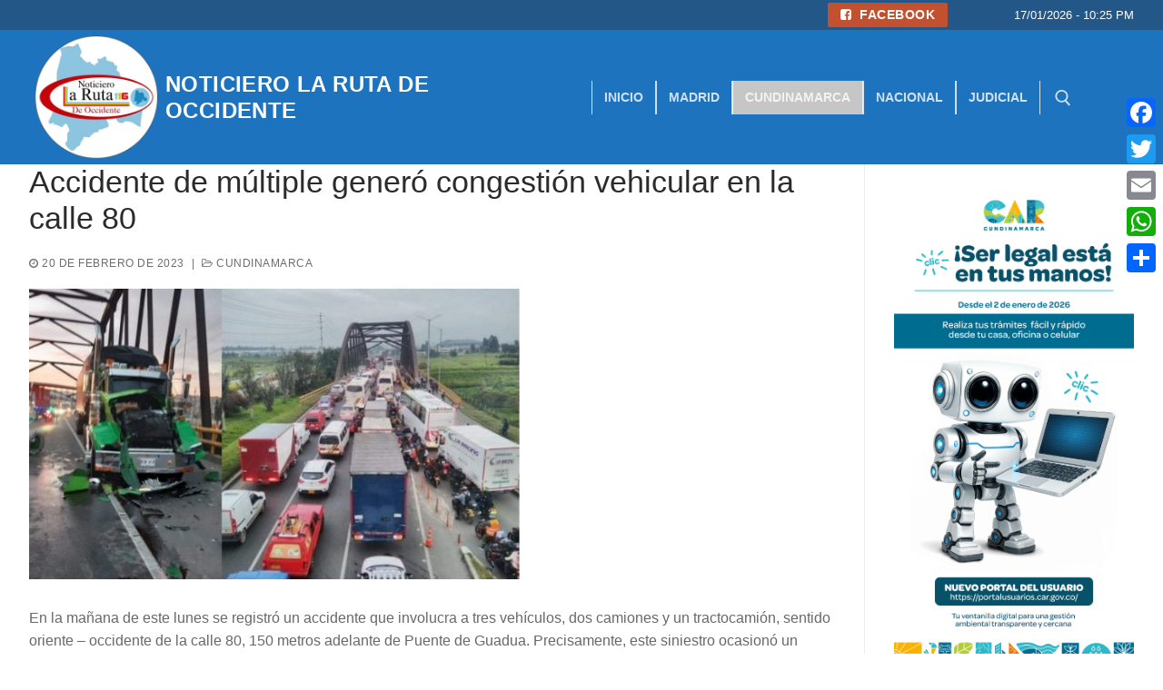

--- FILE ---
content_type: text/html; charset=UTF-8
request_url: https://noticierolarutadeoccidente.com/accidente-de-multiple-genero-congestion-vehicular-en-la-calle-80/
body_size: 13556
content:
<!doctype html>
<html lang="es" itemscope itemtype="https://schema.org/BlogPosting">
<head>
<script type="text/javascript" src="https://ads.vidoomy.com/noticierorutaoccidente_24241.js" async></script>
<meta charset="UTF-8">
<meta name="viewport" content="width=device-width, initial-scale=1, maximum-scale=10.0, user-scalable=yes">
<link rel="profile" href="http://gmpg.org/xfn/11">
<title>Accidente de múltiple generó congestión vehicular en la calle 80 &#8211; Noticiero la Ruta de Occidente</title>
<meta name='robots' content='max-image-preview:large' />
<style>img:is([sizes="auto" i], [sizes^="auto," i]) { contain-intrinsic-size: 3000px 1500px }</style>
<link rel='dns-prefetch' href='//static.addtoany.com' />
<link rel='dns-prefetch' href='//www.googletagmanager.com' />
<link rel="alternate" type="application/rss+xml" title="Noticiero la Ruta de Occidente &raquo; Feed" href="https://noticierolarutadeoccidente.com/feed/" />
<link rel="alternate" type="application/rss+xml" title="Noticiero la Ruta de Occidente &raquo; Feed de los comentarios" href="https://noticierolarutadeoccidente.com/comments/feed/" />
<script type="text/javascript">
/* <![CDATA[ */
window._wpemojiSettings = {"baseUrl":"https:\/\/s.w.org\/images\/core\/emoji\/15.0.3\/72x72\/","ext":".png","svgUrl":"https:\/\/s.w.org\/images\/core\/emoji\/15.0.3\/svg\/","svgExt":".svg","source":{"concatemoji":"https:\/\/noticierolarutadeoccidente.com\/wp-includes\/js\/wp-emoji-release.min.js?ver=6.7.4"}};
/*! This file is auto-generated */
!function(i,n){var o,s,e;function c(e){try{var t={supportTests:e,timestamp:(new Date).valueOf()};sessionStorage.setItem(o,JSON.stringify(t))}catch(e){}}function p(e,t,n){e.clearRect(0,0,e.canvas.width,e.canvas.height),e.fillText(t,0,0);var t=new Uint32Array(e.getImageData(0,0,e.canvas.width,e.canvas.height).data),r=(e.clearRect(0,0,e.canvas.width,e.canvas.height),e.fillText(n,0,0),new Uint32Array(e.getImageData(0,0,e.canvas.width,e.canvas.height).data));return t.every(function(e,t){return e===r[t]})}function u(e,t,n){switch(t){case"flag":return n(e,"\ud83c\udff3\ufe0f\u200d\u26a7\ufe0f","\ud83c\udff3\ufe0f\u200b\u26a7\ufe0f")?!1:!n(e,"\ud83c\uddfa\ud83c\uddf3","\ud83c\uddfa\u200b\ud83c\uddf3")&&!n(e,"\ud83c\udff4\udb40\udc67\udb40\udc62\udb40\udc65\udb40\udc6e\udb40\udc67\udb40\udc7f","\ud83c\udff4\u200b\udb40\udc67\u200b\udb40\udc62\u200b\udb40\udc65\u200b\udb40\udc6e\u200b\udb40\udc67\u200b\udb40\udc7f");case"emoji":return!n(e,"\ud83d\udc26\u200d\u2b1b","\ud83d\udc26\u200b\u2b1b")}return!1}function f(e,t,n){var r="undefined"!=typeof WorkerGlobalScope&&self instanceof WorkerGlobalScope?new OffscreenCanvas(300,150):i.createElement("canvas"),a=r.getContext("2d",{willReadFrequently:!0}),o=(a.textBaseline="top",a.font="600 32px Arial",{});return e.forEach(function(e){o[e]=t(a,e,n)}),o}function t(e){var t=i.createElement("script");t.src=e,t.defer=!0,i.head.appendChild(t)}"undefined"!=typeof Promise&&(o="wpEmojiSettingsSupports",s=["flag","emoji"],n.supports={everything:!0,everythingExceptFlag:!0},e=new Promise(function(e){i.addEventListener("DOMContentLoaded",e,{once:!0})}),new Promise(function(t){var n=function(){try{var e=JSON.parse(sessionStorage.getItem(o));if("object"==typeof e&&"number"==typeof e.timestamp&&(new Date).valueOf()<e.timestamp+604800&&"object"==typeof e.supportTests)return e.supportTests}catch(e){}return null}();if(!n){if("undefined"!=typeof Worker&&"undefined"!=typeof OffscreenCanvas&&"undefined"!=typeof URL&&URL.createObjectURL&&"undefined"!=typeof Blob)try{var e="postMessage("+f.toString()+"("+[JSON.stringify(s),u.toString(),p.toString()].join(",")+"));",r=new Blob([e],{type:"text/javascript"}),a=new Worker(URL.createObjectURL(r),{name:"wpTestEmojiSupports"});return void(a.onmessage=function(e){c(n=e.data),a.terminate(),t(n)})}catch(e){}c(n=f(s,u,p))}t(n)}).then(function(e){for(var t in e)n.supports[t]=e[t],n.supports.everything=n.supports.everything&&n.supports[t],"flag"!==t&&(n.supports.everythingExceptFlag=n.supports.everythingExceptFlag&&n.supports[t]);n.supports.everythingExceptFlag=n.supports.everythingExceptFlag&&!n.supports.flag,n.DOMReady=!1,n.readyCallback=function(){n.DOMReady=!0}}).then(function(){return e}).then(function(){var e;n.supports.everything||(n.readyCallback(),(e=n.source||{}).concatemoji?t(e.concatemoji):e.wpemoji&&e.twemoji&&(t(e.twemoji),t(e.wpemoji)))}))}((window,document),window._wpemojiSettings);
/* ]]> */
</script>
<style id='wp-emoji-styles-inline-css' type='text/css'>
img.wp-smiley, img.emoji {
display: inline !important;
border: none !important;
box-shadow: none !important;
height: 1em !important;
width: 1em !important;
margin: 0 0.07em !important;
vertical-align: -0.1em !important;
background: none !important;
padding: 0 !important;
}
</style>
<!-- <link rel='stylesheet' id='wp-block-library-css' href='https://noticierolarutadeoccidente.com/wp-includes/css/dist/block-library/style.min.css?ver=6.7.4' type='text/css' media='all' /> -->
<link rel="stylesheet" type="text/css" href="//noticierolarutadeoccidente.com/wp-content/cache/wpfc-minified/m9inqfrp/a3xla.css" media="all"/>
<style id='classic-theme-styles-inline-css' type='text/css'>
/*! This file is auto-generated */
.wp-block-button__link{color:#fff;background-color:#32373c;border-radius:9999px;box-shadow:none;text-decoration:none;padding:calc(.667em + 2px) calc(1.333em + 2px);font-size:1.125em}.wp-block-file__button{background:#32373c;color:#fff;text-decoration:none}
</style>
<style id='global-styles-inline-css' type='text/css'>
:root{--wp--preset--aspect-ratio--square: 1;--wp--preset--aspect-ratio--4-3: 4/3;--wp--preset--aspect-ratio--3-4: 3/4;--wp--preset--aspect-ratio--3-2: 3/2;--wp--preset--aspect-ratio--2-3: 2/3;--wp--preset--aspect-ratio--16-9: 16/9;--wp--preset--aspect-ratio--9-16: 9/16;--wp--preset--color--black: #000000;--wp--preset--color--cyan-bluish-gray: #abb8c3;--wp--preset--color--white: #ffffff;--wp--preset--color--pale-pink: #f78da7;--wp--preset--color--vivid-red: #cf2e2e;--wp--preset--color--luminous-vivid-orange: #ff6900;--wp--preset--color--luminous-vivid-amber: #fcb900;--wp--preset--color--light-green-cyan: #7bdcb5;--wp--preset--color--vivid-green-cyan: #00d084;--wp--preset--color--pale-cyan-blue: #8ed1fc;--wp--preset--color--vivid-cyan-blue: #0693e3;--wp--preset--color--vivid-purple: #9b51e0;--wp--preset--gradient--vivid-cyan-blue-to-vivid-purple: linear-gradient(135deg,rgba(6,147,227,1) 0%,rgb(155,81,224) 100%);--wp--preset--gradient--light-green-cyan-to-vivid-green-cyan: linear-gradient(135deg,rgb(122,220,180) 0%,rgb(0,208,130) 100%);--wp--preset--gradient--luminous-vivid-amber-to-luminous-vivid-orange: linear-gradient(135deg,rgba(252,185,0,1) 0%,rgba(255,105,0,1) 100%);--wp--preset--gradient--luminous-vivid-orange-to-vivid-red: linear-gradient(135deg,rgba(255,105,0,1) 0%,rgb(207,46,46) 100%);--wp--preset--gradient--very-light-gray-to-cyan-bluish-gray: linear-gradient(135deg,rgb(238,238,238) 0%,rgb(169,184,195) 100%);--wp--preset--gradient--cool-to-warm-spectrum: linear-gradient(135deg,rgb(74,234,220) 0%,rgb(151,120,209) 20%,rgb(207,42,186) 40%,rgb(238,44,130) 60%,rgb(251,105,98) 80%,rgb(254,248,76) 100%);--wp--preset--gradient--blush-light-purple: linear-gradient(135deg,rgb(255,206,236) 0%,rgb(152,150,240) 100%);--wp--preset--gradient--blush-bordeaux: linear-gradient(135deg,rgb(254,205,165) 0%,rgb(254,45,45) 50%,rgb(107,0,62) 100%);--wp--preset--gradient--luminous-dusk: linear-gradient(135deg,rgb(255,203,112) 0%,rgb(199,81,192) 50%,rgb(65,88,208) 100%);--wp--preset--gradient--pale-ocean: linear-gradient(135deg,rgb(255,245,203) 0%,rgb(182,227,212) 50%,rgb(51,167,181) 100%);--wp--preset--gradient--electric-grass: linear-gradient(135deg,rgb(202,248,128) 0%,rgb(113,206,126) 100%);--wp--preset--gradient--midnight: linear-gradient(135deg,rgb(2,3,129) 0%,rgb(40,116,252) 100%);--wp--preset--font-size--small: 13px;--wp--preset--font-size--medium: 20px;--wp--preset--font-size--large: 36px;--wp--preset--font-size--x-large: 42px;--wp--preset--spacing--20: 0.44rem;--wp--preset--spacing--30: 0.67rem;--wp--preset--spacing--40: 1rem;--wp--preset--spacing--50: 1.5rem;--wp--preset--spacing--60: 2.25rem;--wp--preset--spacing--70: 3.38rem;--wp--preset--spacing--80: 5.06rem;--wp--preset--shadow--natural: 6px 6px 9px rgba(0, 0, 0, 0.2);--wp--preset--shadow--deep: 12px 12px 50px rgba(0, 0, 0, 0.4);--wp--preset--shadow--sharp: 6px 6px 0px rgba(0, 0, 0, 0.2);--wp--preset--shadow--outlined: 6px 6px 0px -3px rgba(255, 255, 255, 1), 6px 6px rgba(0, 0, 0, 1);--wp--preset--shadow--crisp: 6px 6px 0px rgba(0, 0, 0, 1);}:where(.is-layout-flex){gap: 0.5em;}:where(.is-layout-grid){gap: 0.5em;}body .is-layout-flex{display: flex;}.is-layout-flex{flex-wrap: wrap;align-items: center;}.is-layout-flex > :is(*, div){margin: 0;}body .is-layout-grid{display: grid;}.is-layout-grid > :is(*, div){margin: 0;}:where(.wp-block-columns.is-layout-flex){gap: 2em;}:where(.wp-block-columns.is-layout-grid){gap: 2em;}:where(.wp-block-post-template.is-layout-flex){gap: 1.25em;}:where(.wp-block-post-template.is-layout-grid){gap: 1.25em;}.has-black-color{color: var(--wp--preset--color--black) !important;}.has-cyan-bluish-gray-color{color: var(--wp--preset--color--cyan-bluish-gray) !important;}.has-white-color{color: var(--wp--preset--color--white) !important;}.has-pale-pink-color{color: var(--wp--preset--color--pale-pink) !important;}.has-vivid-red-color{color: var(--wp--preset--color--vivid-red) !important;}.has-luminous-vivid-orange-color{color: var(--wp--preset--color--luminous-vivid-orange) !important;}.has-luminous-vivid-amber-color{color: var(--wp--preset--color--luminous-vivid-amber) !important;}.has-light-green-cyan-color{color: var(--wp--preset--color--light-green-cyan) !important;}.has-vivid-green-cyan-color{color: var(--wp--preset--color--vivid-green-cyan) !important;}.has-pale-cyan-blue-color{color: var(--wp--preset--color--pale-cyan-blue) !important;}.has-vivid-cyan-blue-color{color: var(--wp--preset--color--vivid-cyan-blue) !important;}.has-vivid-purple-color{color: var(--wp--preset--color--vivid-purple) !important;}.has-black-background-color{background-color: var(--wp--preset--color--black) !important;}.has-cyan-bluish-gray-background-color{background-color: var(--wp--preset--color--cyan-bluish-gray) !important;}.has-white-background-color{background-color: var(--wp--preset--color--white) !important;}.has-pale-pink-background-color{background-color: var(--wp--preset--color--pale-pink) !important;}.has-vivid-red-background-color{background-color: var(--wp--preset--color--vivid-red) !important;}.has-luminous-vivid-orange-background-color{background-color: var(--wp--preset--color--luminous-vivid-orange) !important;}.has-luminous-vivid-amber-background-color{background-color: var(--wp--preset--color--luminous-vivid-amber) !important;}.has-light-green-cyan-background-color{background-color: var(--wp--preset--color--light-green-cyan) !important;}.has-vivid-green-cyan-background-color{background-color: var(--wp--preset--color--vivid-green-cyan) !important;}.has-pale-cyan-blue-background-color{background-color: var(--wp--preset--color--pale-cyan-blue) !important;}.has-vivid-cyan-blue-background-color{background-color: var(--wp--preset--color--vivid-cyan-blue) !important;}.has-vivid-purple-background-color{background-color: var(--wp--preset--color--vivid-purple) !important;}.has-black-border-color{border-color: var(--wp--preset--color--black) !important;}.has-cyan-bluish-gray-border-color{border-color: var(--wp--preset--color--cyan-bluish-gray) !important;}.has-white-border-color{border-color: var(--wp--preset--color--white) !important;}.has-pale-pink-border-color{border-color: var(--wp--preset--color--pale-pink) !important;}.has-vivid-red-border-color{border-color: var(--wp--preset--color--vivid-red) !important;}.has-luminous-vivid-orange-border-color{border-color: var(--wp--preset--color--luminous-vivid-orange) !important;}.has-luminous-vivid-amber-border-color{border-color: var(--wp--preset--color--luminous-vivid-amber) !important;}.has-light-green-cyan-border-color{border-color: var(--wp--preset--color--light-green-cyan) !important;}.has-vivid-green-cyan-border-color{border-color: var(--wp--preset--color--vivid-green-cyan) !important;}.has-pale-cyan-blue-border-color{border-color: var(--wp--preset--color--pale-cyan-blue) !important;}.has-vivid-cyan-blue-border-color{border-color: var(--wp--preset--color--vivid-cyan-blue) !important;}.has-vivid-purple-border-color{border-color: var(--wp--preset--color--vivid-purple) !important;}.has-vivid-cyan-blue-to-vivid-purple-gradient-background{background: var(--wp--preset--gradient--vivid-cyan-blue-to-vivid-purple) !important;}.has-light-green-cyan-to-vivid-green-cyan-gradient-background{background: var(--wp--preset--gradient--light-green-cyan-to-vivid-green-cyan) !important;}.has-luminous-vivid-amber-to-luminous-vivid-orange-gradient-background{background: var(--wp--preset--gradient--luminous-vivid-amber-to-luminous-vivid-orange) !important;}.has-luminous-vivid-orange-to-vivid-red-gradient-background{background: var(--wp--preset--gradient--luminous-vivid-orange-to-vivid-red) !important;}.has-very-light-gray-to-cyan-bluish-gray-gradient-background{background: var(--wp--preset--gradient--very-light-gray-to-cyan-bluish-gray) !important;}.has-cool-to-warm-spectrum-gradient-background{background: var(--wp--preset--gradient--cool-to-warm-spectrum) !important;}.has-blush-light-purple-gradient-background{background: var(--wp--preset--gradient--blush-light-purple) !important;}.has-blush-bordeaux-gradient-background{background: var(--wp--preset--gradient--blush-bordeaux) !important;}.has-luminous-dusk-gradient-background{background: var(--wp--preset--gradient--luminous-dusk) !important;}.has-pale-ocean-gradient-background{background: var(--wp--preset--gradient--pale-ocean) !important;}.has-electric-grass-gradient-background{background: var(--wp--preset--gradient--electric-grass) !important;}.has-midnight-gradient-background{background: var(--wp--preset--gradient--midnight) !important;}.has-small-font-size{font-size: var(--wp--preset--font-size--small) !important;}.has-medium-font-size{font-size: var(--wp--preset--font-size--medium) !important;}.has-large-font-size{font-size: var(--wp--preset--font-size--large) !important;}.has-x-large-font-size{font-size: var(--wp--preset--font-size--x-large) !important;}
:where(.wp-block-post-template.is-layout-flex){gap: 1.25em;}:where(.wp-block-post-template.is-layout-grid){gap: 1.25em;}
:where(.wp-block-columns.is-layout-flex){gap: 2em;}:where(.wp-block-columns.is-layout-grid){gap: 2em;}
:root :where(.wp-block-pullquote){font-size: 1.5em;line-height: 1.6;}
</style>
<!-- <link rel='stylesheet' id='addtoany-css' href='https://noticierolarutadeoccidente.com/wp-content/plugins/add-to-any/addtoany.min.css?ver=1.16' type='text/css' media='all' /> -->
<link rel="stylesheet" type="text/css" href="//noticierolarutadeoccidente.com/wp-content/cache/wpfc-minified/2fqi3s46/a3xla.css" media="all"/>
<style id='addtoany-inline-css' type='text/css'>
@media screen and (max-width:980px){
.a2a_floating_style.a2a_vertical_style{display:none;}
}
</style>
<!-- <link rel='stylesheet' id='font-awesome-css' href='https://noticierolarutadeoccidente.com/wp-content/plugins/elementor/assets/lib/font-awesome/css/font-awesome.min.css?ver=4.7.0' type='text/css' media='all' /> -->
<!-- <link rel='stylesheet' id='customify-style-css' href='https://noticierolarutadeoccidente.com/wp-content/themes/customify/style.min.css?ver=0.4.4' type='text/css' media='all' /> -->
<link rel="stylesheet" type="text/css" href="//noticierolarutadeoccidente.com/wp-content/cache/wpfc-minified/6wql7z6j/7ur1l.css" media="all"/>
<style id='customify-style-inline-css' type='text/css'>
.customify-container, .layout-contained, .site-framed .site, .site-boxed .site { max-width: 1400px; } .main-layout-content .entry-content > .alignwide { width: calc( 1400px - 4em ); max-width: 100vw;  }.single-post .content-inner {max-width: 1200px;}.header-top .header--row-inner,body:not(.fl-builder-edit) .button,body:not(.fl-builder-edit) button:not(.menu-mobile-toggle, .components-button, .customize-partial-edit-shortcut-button),body:not(.fl-builder-edit) input[type="button"]:not(.ed_button),button.button,input[type="button"]:not(.ed_button, .components-button, .customize-partial-edit-shortcut-button),input[type="reset"]:not(.components-button, .customize-partial-edit-shortcut-button),input[type="submit"]:not(.components-button, .customize-partial-edit-shortcut-button),.pagination .nav-links > *:hover,.pagination .nav-links span,.nav-menu-desktop.style-full-height .primary-menu-ul > li.current-menu-item > a,.nav-menu-desktop.style-full-height .primary-menu-ul > li.current-menu-ancestor > a,.nav-menu-desktop.style-full-height .primary-menu-ul > li > a:hover,.posts-layout .readmore-button:hover{    background-color: #235787;}.posts-layout .readmore-button {color: #235787;}.pagination .nav-links > *:hover,.pagination .nav-links span,.entry-single .tags-links a:hover,.entry-single .cat-links a:hover,.posts-layout .readmore-button,.posts-layout .readmore-button:hover{    border-color: #235787;}.customify-builder-btn{    background-color: #c3512f;}body{    color: #686868;}abbr, acronym {    border-bottom-color: #686868;}a                {                    color: #1e4b75;}a:hover,a:focus,.link-meta:hover, .link-meta a:hover{    color: #111111;}h2 + h3,.comments-area h2 + .comments-title,.h2 + h3,.comments-area .h2 + .comments-title,.page-breadcrumb {    border-top-color: #eaecee;}blockquote,.site-content .widget-area .menu li.current-menu-item > a:before{    border-left-color: #eaecee;}@media screen and (min-width: 64em) {    .comment-list .children li.comment {        border-left-color: #eaecee;    }    .comment-list .children li.comment:after {        background-color: #eaecee;    }}.page-titlebar, .page-breadcrumb,.posts-layout .entry-inner {    border-bottom-color: #eaecee;}.header-search-form .search-field,.entry-content .page-links a,.header-search-modal,.pagination .nav-links > *,.entry-footer .tags-links a, .entry-footer .cat-links a,.search .content-area article,.site-content .widget-area .menu li.current-menu-item > a,.posts-layout .entry-inner,.post-navigation .nav-links,article.comment .comment-meta,.widget-area .widget_pages li a, .widget-area .widget_categories li a, .widget-area .widget_archive li a, .widget-area .widget_meta li a, .widget-area .widget_nav_menu li a, .widget-area .widget_product_categories li a, .widget-area .widget_recent_entries li a, .widget-area .widget_rss li a,.widget-area .widget_recent_comments li{    border-color: #eaecee;}.header-search-modal::before {    border-top-color: #eaecee;    border-left-color: #eaecee;}@media screen and (min-width: 48em) {    .content-sidebar.sidebar_vertical_border .content-area {        border-right-color: #eaecee;    }    .sidebar-content.sidebar_vertical_border .content-area {        border-left-color: #eaecee;    }    .sidebar-sidebar-content.sidebar_vertical_border .sidebar-primary {        border-right-color: #eaecee;    }    .sidebar-sidebar-content.sidebar_vertical_border .sidebar-secondary {        border-right-color: #eaecee;    }    .content-sidebar-sidebar.sidebar_vertical_border .sidebar-primary {        border-left-color: #eaecee;    }    .content-sidebar-sidebar.sidebar_vertical_border .sidebar-secondary {        border-left-color: #eaecee;    }    .sidebar-content-sidebar.sidebar_vertical_border .content-area {        border-left-color: #eaecee;        border-right-color: #eaecee;    }    .sidebar-content-sidebar.sidebar_vertical_border .content-area {        border-left-color: #eaecee;        border-right-color: #eaecee;    }}article.comment .comment-post-author {background: #6d6d6d;}.pagination .nav-links > *,.link-meta,.link-meta a,.color-meta,.entry-single .tags-links:before,.entry-single .cats-links:before{    color: #6d6d6d;}h1, h2, h3, h4, h5, h6 { color: #2b2b2b;}.site-content .widget-title { color: #444444;}#page-cover {background-image: url("https://noticierolarutadeoccidente.com/wp-content/themes/customify/assets/images/default-cover.jpg");}.header--row:not(.header--transparent).header-main .header--row-inner  {background-color: #1e73be;} .sub-menu .li-duplicator {display:none !important;}.header-search_icon-item .header-search-modal  {border-style: solid;} .header-search_icon-item .search-field  {border-style: solid;} .dark-mode .header-search_box-item .search-form-fields, .header-search_box-item .search-form-fields  {border-style: solid;} .builder-item--primary-menu .nav-menu-desktop .primary-menu-ul > li > a  {border-style: solid;border-top-width: 0px;border-right-width: 1px;border-bottom-width: 0px;border-left-width: 1px;} .header--row:not(.header--transparent) .builder-item--primary-menu .nav-menu-desktop .primary-menu-ul > li > a:hover, .header--row:not(.header--transparent) .builder-item--primary-menu .nav-menu-desktop .primary-menu-ul > li.current-menu-item > a, .header--row:not(.header--transparent) .builder-item--primary-menu .nav-menu-desktop .primary-menu-ul > li.current-menu-ancestor > a, .header--row:not(.header--transparent) .builder-item--primary-menu .nav-menu-desktop .primary-menu-ul > li.current-menu-parent > a  {background-color: #c6c6c6;} body  {background-color: #FFFFFF;} .site-content .content-area  {background-color: #FFFFFF;} /* CSS for desktop */#sidebar-secondary, #sidebar-primary, #main {padding-top: 0px;padding-bottom: 0px;}#page-cover .page-cover-inner {min-height: 300px;}.header--row.header-top .customify-grid, .header--row.header-top .style-full-height .primary-menu-ul > li > a {min-height: 33px;}.header--row.header-main .customify-grid, .header--row.header-main .style-full-height .primary-menu-ul > li > a {min-height: 90px;}.header--row.header-bottom .customify-grid, .header--row.header-bottom .style-full-height .primary-menu-ul > li > a {min-height: 55px;}.header--row .builder-first--html {text-align: right;}.site-header .site-branding img { max-width: 138px; } .site-header .cb-row--mobile .site-branding img { width: 138px; }.header--row .builder-item--logo, .builder-item.builder-item--group .item--inner.builder-item--logo {margin-top: 5px;margin-right: 5px;margin-bottom: 5px;margin-left: 5px;}.header--row .builder-first--nav-icon {text-align: right;}.header-search_icon-item .search-submit {margin-left: -40px;}.header-search_box-item .search-submit{margin-left: -40px;} .header-search_box-item .woo_bootster_search .search-submit{margin-left: -40px;} .header-search_box-item .header-search-form button.search-submit{margin-left:-40px;}.header--row .builder-first--primary-menu {text-align: right;}.header--row .builder-first--button {text-align: right;}.footer--row .builder-first--footer_copyright {text-align: center;}/* CSS for tablet */@media screen and (max-width: 1024px) { #page-cover .page-cover-inner {min-height: 250px;}.header--row .builder-first--nav-icon {text-align: right;}.header-search_icon-item .search-submit {margin-left: -40px;}.header-search_box-item .search-submit{margin-left: -40px;} .header-search_box-item .woo_bootster_search .search-submit{margin-left: -40px;} .header-search_box-item .header-search-form button.search-submit{margin-left:-40px;} }/* CSS for mobile */@media screen and (max-width: 568px) { #sidebar-secondary, #sidebar-primary, #main {padding-top: 8px;padding-bottom: 8px;}.site-branding .site-title, .site-branding .site-title a {font-size: 14px;}#page-cover .page-cover-inner {min-height: 200px;}.header--row.header-top .customify-grid, .header--row.header-top .style-full-height .primary-menu-ul > li > a {min-height: 33px;}.site-header .site-branding img { max-width: 356px; } .site-header .cb-row--mobile .site-branding img { width: 356px; }.header--row .builder-first--nav-icon {text-align: right;}.header-search_icon-item .search-submit {margin-left: -40px;}.header-search_box-item .search-submit{margin-left: -40px;} .header-search_box-item .woo_bootster_search .search-submit{margin-left: -40px;} .header-search_box-item .header-search-form button.search-submit{margin-left:-40px;}.header--row .builder-first--search_box {text-align: right;} }
</style>
<!--n2css--><script src='//noticierolarutadeoccidente.com/wp-content/cache/wpfc-minified/22pxp54t/a3xla.js' type="text/javascript"></script>
<!-- <script type="text/javascript" src="https://noticierolarutadeoccidente.com/wp-content/plugins/shortcode-for-current-date/dist/script.js?ver=6.7.4" id="shortcode-for-current-date-script-js"></script> -->
<script type="text/javascript" id="addtoany-core-js-before">
/* <![CDATA[ */
window.a2a_config=window.a2a_config||{};a2a_config.callbacks=[];a2a_config.overlays=[];a2a_config.templates={};a2a_localize = {
Share: "Compartir",
Save: "Guardar",
Subscribe: "Suscribir",
Email: "Correo electrónico",
Bookmark: "Marcador",
ShowAll: "Mostrar todo",
ShowLess: "Mostrar menos",
FindServices: "Encontrar servicio(s)",
FindAnyServiceToAddTo: "Encuentra al instante cualquier servicio para añadir a",
PoweredBy: "Funciona con",
ShareViaEmail: "Compartir por correo electrónico",
SubscribeViaEmail: "Suscribirse a través de correo electrónico",
BookmarkInYourBrowser: "Añadir a marcadores de tu navegador",
BookmarkInstructions: "Presiona «Ctrl+D» o «\u2318+D» para añadir esta página a marcadores",
AddToYourFavorites: "Añadir a tus favoritos",
SendFromWebOrProgram: "Enviar desde cualquier dirección o programa de correo electrónico ",
EmailProgram: "Programa de correo electrónico",
More: "Más&#8230;",
ThanksForSharing: "¡Gracias por compartir!",
ThanksForFollowing: "¡Gracias por seguirnos!"
};
/* ]]> */
</script>
<script type="text/javascript" async src="https://static.addtoany.com/menu/page.js" id="addtoany-core-js"></script>
<script src='//noticierolarutadeoccidente.com/wp-content/cache/wpfc-minified/l8kzdmtk/a3xla.js' type="text/javascript"></script>
<!-- <script type="text/javascript" src="https://noticierolarutadeoccidente.com/wp-includes/js/jquery/jquery.min.js?ver=3.7.1" id="jquery-core-js"></script> -->
<!-- <script type="text/javascript" src="https://noticierolarutadeoccidente.com/wp-includes/js/jquery/jquery-migrate.min.js?ver=3.4.1" id="jquery-migrate-js"></script> -->
<!-- <script type="text/javascript" async src="https://noticierolarutadeoccidente.com/wp-content/plugins/add-to-any/addtoany.min.js?ver=1.1" id="addtoany-jquery-js"></script> -->
<script type="text/javascript" id="qubely_local_script-js-extra">
/* <![CDATA[ */
var qubely_urls = {"plugin":"https:\/\/noticierolarutadeoccidente.com\/wp-content\/plugins\/qubely\/","ajax":"https:\/\/noticierolarutadeoccidente.com\/wp-admin\/admin-ajax.php","nonce":"bbf35c1c2d","actual_url":"noticierolarutadeoccidente.com"};
/* ]]> */
</script>
<script type="text/javascript" id="qubely_container_width-js-extra">
/* <![CDATA[ */
var qubely_container_width = {"sm":"540","md":"720","lg":"960","xl":"1140"};
/* ]]> */
</script>
<!-- Fragmento de código de la etiqueta de Google (gtag.js) añadida por Site Kit -->
<!-- Fragmento de código de Google Analytics añadido por Site Kit -->
<script type="text/javascript" src="https://www.googletagmanager.com/gtag/js?id=GT-T5PL3H86" id="google_gtagjs-js" async></script>
<script type="text/javascript" id="google_gtagjs-js-after">
/* <![CDATA[ */
window.dataLayer = window.dataLayer || [];function gtag(){dataLayer.push(arguments);}
gtag("set","linker",{"domains":["noticierolarutadeoccidente.com"]});
gtag("js", new Date());
gtag("set", "developer_id.dZTNiMT", true);
gtag("config", "GT-T5PL3H86");
window._googlesitekit = window._googlesitekit || {}; window._googlesitekit.throttledEvents = []; window._googlesitekit.gtagEvent = (name, data) => { var key = JSON.stringify( { name, data } ); if ( !! window._googlesitekit.throttledEvents[ key ] ) { return; } window._googlesitekit.throttledEvents[ key ] = true; setTimeout( () => { delete window._googlesitekit.throttledEvents[ key ]; }, 5 ); gtag( "event", name, { ...data, event_source: "site-kit" } ); } 
/* ]]> */
</script>
<!-- Finalizar fragmento de código de la etiqueta de Google (gtags.js) añadida por Site Kit -->
<!-- OG: 3.2.7 -->
<meta property="og:image" content="https://noticierolarutadeoccidente.com/wp-content/uploads/2023/02/Picsart_23-02-20_09-05-51-972.jpg"><meta property="og:image:secure_url" content="https://noticierolarutadeoccidente.com/wp-content/uploads/2023/02/Picsart_23-02-20_09-05-51-972.jpg"><meta property="og:image:width" content="600"><meta property="og:image:height" content="352"><meta property="og:image:alt" content="Picsart_23-02-20_09-05-51-972"><meta property="og:image:type" content="image/jpeg"><meta property="og:description" content="En la mañana de este lunes se registró un accidente que involucra a tres vehículos, dos camiones y un tractocamión, sentido oriente - occidente de la calle 80, 150 metros adelante de Puente de Guadua. Precisamente, este siniestro ocasionó un fuerte trancón que se mantiene hasta el momento. No se reportan personas fallecidas ni heridas,en..."><meta property="og:type" content="article"><meta property="og:locale" content="es"><meta property="og:site_name" content="Noticiero la Ruta de Occidente"><meta property="og:title" content="Accidente de múltiple generó congestión vehicular en la calle 80"><meta property="og:url" content="https://noticierolarutadeoccidente.com/accidente-de-multiple-genero-congestion-vehicular-en-la-calle-80/"><meta property="og:updated_time" content="2023-02-20T09:08:29-05:00"><meta property="og:see_also" content="https://noticierolarutadeoccidente.com/aparatoso-accidente-de-transito-deja-tres-personas-heridas-en-el-centro-de-facatativa/"><meta property="og:see_also" content="https://noticierolarutadeoccidente.com/accidente-de-transito-genera-congestion-en-la-via-mosquera-bogota/">
<meta property="article:published_time" content="2023-02-20T14:07:39+00:00"><meta property="article:modified_time" content="2023-02-20T14:08:29+00:00"><meta property="article:section" content="Cundinamarca"><meta property="article:author:first_name" content="Redacción"><meta property="article:author:username" content="Redacción">
<meta property="twitter:partner" content="ogwp"><meta property="twitter:card" content="summary_large_image"><meta property="twitter:image" content="https://noticierolarutadeoccidente.com/wp-content/uploads/2023/02/Picsart_23-02-20_09-05-51-972.jpg"><meta property="twitter:image:alt" content="Picsart_23-02-20_09-05-51-972"><meta property="twitter:title" content="Accidente de múltiple generó congestión vehicular en la calle 80"><meta property="twitter:description" content="En la mañana de este lunes se registró un accidente que involucra a tres vehículos, dos camiones y un tractocamión, sentido oriente - occidente de la calle 80, 150 metros adelante de Puente de..."><meta property="twitter:url" content="https://noticierolarutadeoccidente.com/accidente-de-multiple-genero-congestion-vehicular-en-la-calle-80/">
<meta itemprop="image" content="https://noticierolarutadeoccidente.com/wp-content/uploads/2023/02/Picsart_23-02-20_09-05-51-972.jpg"><meta itemprop="name" content="Accidente de múltiple generó congestión vehicular en la calle 80"><meta itemprop="description" content="En la mañana de este lunes se registró un accidente que involucra a tres vehículos, dos camiones y un tractocamión, sentido oriente - occidente de la calle 80, 150 metros adelante de Puente de Guadua. Precisamente, este siniestro ocasionó un fuerte trancón que se mantiene hasta el momento. No se reportan personas fallecidas ni heridas,en..."><meta itemprop="datePublished" content="2023-02-20"><meta itemprop="dateModified" content="2023-02-20T14:08:29+00:00"><meta itemprop="author" content="Redacción">
<meta property="profile:first_name" content="Redacción"><meta property="profile:username" content="Redacción">
<!-- /OG -->
<link rel="https://api.w.org/" href="https://noticierolarutadeoccidente.com/wp-json/" /><link rel="alternate" title="JSON" type="application/json" href="https://noticierolarutadeoccidente.com/wp-json/wp/v2/posts/13076" /><link rel="EditURI" type="application/rsd+xml" title="RSD" href="https://noticierolarutadeoccidente.com/xmlrpc.php?rsd" />
<meta name="generator" content="WordPress 6.7.4" />
<link rel="canonical" href="https://noticierolarutadeoccidente.com/accidente-de-multiple-genero-congestion-vehicular-en-la-calle-80/" />
<link rel='shortlink' href='https://noticierolarutadeoccidente.com/?p=13076' />
<link rel="alternate" title="oEmbed (JSON)" type="application/json+oembed" href="https://noticierolarutadeoccidente.com/wp-json/oembed/1.0/embed?url=https%3A%2F%2Fnoticierolarutadeoccidente.com%2Faccidente-de-multiple-genero-congestion-vehicular-en-la-calle-80%2F" />
<link rel="alternate" title="oEmbed (XML)" type="text/xml+oembed" href="https://noticierolarutadeoccidente.com/wp-json/oembed/1.0/embed?url=https%3A%2F%2Fnoticierolarutadeoccidente.com%2Faccidente-de-multiple-genero-congestion-vehicular-en-la-calle-80%2F&#038;format=xml" />
<meta name="generator" content="Site Kit by Google 1.148.0" />
<!-- Metaetiquetas de Google AdSense añadidas por Site Kit -->
<meta name="google-adsense-platform-account" content="ca-host-pub-2644536267352236">
<meta name="google-adsense-platform-domain" content="sitekit.withgoogle.com">
<!-- Acabar con las metaetiquetas de Google AdSense añadidas por Site Kit -->
<meta name="generator" content="Elementor 3.28.0; features: e_font_icon_svg, additional_custom_breakpoints, e_local_google_fonts, e_element_cache; settings: css_print_method-external, google_font-enabled, font_display-swap">
<style>
.e-con.e-parent:nth-of-type(n+4):not(.e-lazyloaded):not(.e-no-lazyload),
.e-con.e-parent:nth-of-type(n+4):not(.e-lazyloaded):not(.e-no-lazyload) * {
background-image: none !important;
}
@media screen and (max-height: 1024px) {
.e-con.e-parent:nth-of-type(n+3):not(.e-lazyloaded):not(.e-no-lazyload),
.e-con.e-parent:nth-of-type(n+3):not(.e-lazyloaded):not(.e-no-lazyload) * {
background-image: none !important;
}
}
@media screen and (max-height: 640px) {
.e-con.e-parent:nth-of-type(n+2):not(.e-lazyloaded):not(.e-no-lazyload),
.e-con.e-parent:nth-of-type(n+2):not(.e-lazyloaded):not(.e-no-lazyload) * {
background-image: none !important;
}
}
</style>
<link rel="icon" href="https://noticierolarutadeoccidente.com/wp-content/uploads/2020/09/cropped-cropped-LOGO-RUTA-2020-32x32.png" sizes="32x32" />
<link rel="icon" href="https://noticierolarutadeoccidente.com/wp-content/uploads/2020/09/cropped-cropped-LOGO-RUTA-2020-192x192.png" sizes="192x192" />
<link rel="apple-touch-icon" href="https://noticierolarutadeoccidente.com/wp-content/uploads/2020/09/cropped-cropped-LOGO-RUTA-2020-180x180.png" />
<meta name="msapplication-TileImage" content="https://noticierolarutadeoccidente.com/wp-content/uploads/2020/09/cropped-cropped-LOGO-RUTA-2020-270x270.png" />
<style type="text/css"></style>	
<script async src="https://pagead2.googlesyndication.com/pagead/js/adsbygoogle.js?client=ca-pub-3089144887540554"
crossorigin="anonymous"></script>
</head>
<body class="post-template-default single single-post postid-13076 single-format-standard wp-custom-logo qubely qubely-frontend content-sidebar main-layout-content-sidebar sidebar_vertical_border site-full-width menu_sidebar_slide_left elementor-default elementor-kit-16636">
<div id="page" class="site box-shadow">
<a class="skip-link screen-reader-text" href="#site-content">Ir al contenido</a>
<a class="close is-size-medium  close-panel close-sidebar-panel" href="#">
<span class="hamburger hamburger--squeeze is-active">
<span class="hamburger-box">
<span class="hamburger-inner"><span class="screen-reader-text">Menú</span></span>
</span>
</span>
<span class="screen-reader-text">Cerrar</span>
</a><header id="masthead" class="site-header header-"><div id="masthead-inner" class="site-header-inner">							<div  class="header-top header--row hide-on-mobile hide-on-tablet layout-full-contained"  id="cb-row--header-top"  data-row-id="top"  data-show-on="desktop">
<div class="header--row-inner header-top-inner dark-mode">
<div class="customify-container">
<div class="customify-grid  customify-grid-middle"><div class="customify-col-3_md-3_sm-3 builder-item builder-first--button" data-push-left="off-7"><div class="item--inner builder-item--button" data-section="header_button" data-item-id="button" ><a target="_blank"  href="https://www.facebook.com/noticierolaruta" class="item--button customify-btn customify-builder-btn is-icon-before"><i class="fa fa-facebook-square"></i> Facebook</a></div></div><div class="customify-col-2_md-2_sm-2 builder-item builder-first--html" data-push-left=""><div class="item--inner builder-item--html" data-section="header_html" data-item-id="html" ><div class="builder-header-html-item item--html"><p style="color: #fff">17/01/2026 - 10:25 pm</p>
</div></div></div></div>									</div>
</div>
</div>
<div  class="header-main header--row layout-full-contained"  id="cb-row--header-main"  data-row-id="main"  data-show-on="desktop mobile">
<div class="header--row-inner header-main-inner dark-mode">
<div class="customify-container">
<div class="customify-grid cb-row--desktop hide-on-mobile hide-on-tablet customify-grid-middle"><div class="customify-col-5_md-5_sm-5 builder-item builder-first--logo" data-push-left=""><div class="item--inner builder-item--logo" data-section="title_tagline" data-item-id="logo" >		<div class="site-branding logo-left">
<a href="https://noticierolarutadeoccidente.com/" class="logo-link" rel="home" itemprop="url">
<img class="site-img-logo" src="https://noticierolarutadeoccidente.com/wp-content/uploads/2020/09/cropped-cropped-LOGO-RUTA-2020-1.png" alt="Noticiero la Ruta de Occidente" srcset="https://noticierolarutadeoccidente.com/wp-content/uploads/2020/09/cropped-LOGO-RUTA-2020.png 2x">
</a>
<div class="site-name-desc">						<p class="site-title">
<a href="https://noticierolarutadeoccidente.com/" rel="home">Noticiero la Ruta de Occidente</a>
</p>
</div>		</div><!-- .site-branding -->
</div></div><div class="customify-col-6_md-6_sm-6 builder-item builder-first--primary-menu" data-push-left=""><div class="item--inner builder-item--primary-menu has_menu" data-section="header_menu_primary" data-item-id="primary-menu" ><nav  id="site-navigation-main-desktop" class="site-navigation primary-menu primary-menu-main nav-menu-desktop primary-menu-desktop style-plain"><ul id="menu-menu-principal-eng" class="primary-menu-ul menu nav-menu"><li id="menu-item--main-desktop-14116" class="menu-item menu-item-type-post_type menu-item-object-page menu-item-home menu-item-14116"><a href="https://noticierolarutadeoccidente.com/"><span class="link-before">Inicio</span></a></li>
<li id="menu-item--main-desktop-22" class="menu-item menu-item-type-taxonomy menu-item-object-category menu-item-22"><a href="https://noticierolarutadeoccidente.com/category/madrid/"><span class="link-before">Madrid</span></a></li>
<li id="menu-item--main-desktop-20" class="menu-item menu-item-type-taxonomy menu-item-object-category current-post-ancestor current-menu-parent current-post-parent menu-item-20"><a href="https://noticierolarutadeoccidente.com/category/cundinamarca/"><span class="link-before">Cundinamarca</span></a></li>
<li id="menu-item--main-desktop-23" class="menu-item menu-item-type-taxonomy menu-item-object-category menu-item-23"><a href="https://noticierolarutadeoccidente.com/category/nacional/"><span class="link-before">Nacional</span></a></li>
<li id="menu-item--main-desktop-21" class="menu-item menu-item-type-taxonomy menu-item-object-category menu-item-21"><a href="https://noticierolarutadeoccidente.com/category/judicial/"><span class="link-before">Judicial</span></a></li>
</ul></nav></div></div><div class="customify-col-1_md-1_sm-1 builder-item builder-first--search_icon" data-push-left=""><div class="item--inner builder-item--search_icon" data-section="search_icon" data-item-id="search_icon" ><div class="header-search_icon-item item--search_icon">		<a class="search-icon" href="#" aria-label="abrir herramienta de búsqueda">
<span class="ic-search">
<svg aria-hidden="true" focusable="false" role="presentation" xmlns="http://www.w3.org/2000/svg" width="20" height="21" viewBox="0 0 20 21">
<path fill="currentColor" fill-rule="evenodd" d="M12.514 14.906a8.264 8.264 0 0 1-4.322 1.21C3.668 16.116 0 12.513 0 8.07 0 3.626 3.668.023 8.192.023c4.525 0 8.193 3.603 8.193 8.047 0 2.033-.769 3.89-2.035 5.307l4.999 5.552-1.775 1.597-5.06-5.62zm-4.322-.843c3.37 0 6.102-2.684 6.102-5.993 0-3.31-2.732-5.994-6.102-5.994S2.09 4.76 2.09 8.07c0 3.31 2.732 5.993 6.102 5.993z"></path>
</svg>
</span>
<span class="ic-close">
<svg version="1.1" id="Capa_1" xmlns="http://www.w3.org/2000/svg" xmlns:xlink="http://www.w3.org/1999/xlink" x="0px" y="0px" width="612px" height="612px" viewBox="0 0 612 612" fill="currentColor" style="enable-background:new 0 0 612 612;" xml:space="preserve"><g><g id="cross"><g><polygon points="612,36.004 576.521,0.603 306,270.608 35.478,0.603 0,36.004 270.522,306.011 0,575.997 35.478,611.397 306,341.411 576.521,611.397 612,575.997 341.459,306.011 " /></g></g></g><g></g><g></g><g></g><g></g><g></g><g></g><g></g><g></g><g></g><g></g><g></g><g></g><g></g><g></g><g></g></svg>
</span>
<span class="arrow-down"></span>
</a>
<div class="header-search-modal-wrapper">
<form role="search" class="header-search-modal header-search-form" action="https://noticierolarutadeoccidente.com/">
<label>
<span class="screen-reader-text">Buscar:</span>
<input type="search" class="search-field" placeholder="Búscar..." value="" name="s" title="Buscar:" />
</label>
<button type="submit" class="search-submit" aria-label="enviar búsqueda">
<svg aria-hidden="true" focusable="false" role="presentation" xmlns="http://www.w3.org/2000/svg" width="20" height="21" viewBox="0 0 20 21">
<path fill="currentColor" fill-rule="evenodd" d="M12.514 14.906a8.264 8.264 0 0 1-4.322 1.21C3.668 16.116 0 12.513 0 8.07 0 3.626 3.668.023 8.192.023c4.525 0 8.193 3.603 8.193 8.047 0 2.033-.769 3.89-2.035 5.307l4.999 5.552-1.775 1.597-5.06-5.62zm-4.322-.843c3.37 0 6.102-2.684 6.102-5.993 0-3.31-2.732-5.994-6.102-5.994S2.09 4.76 2.09 8.07c0 3.31 2.732 5.993 6.102 5.993z"></path>
</svg>
</button>
</form>
</div>
</div></div></div></div><div class="cb-row--mobile hide-on-desktop customify-grid customify-grid-middle"><div class="customify-col-9_md-9_sm-9 builder-item builder-first--logo" data-push-left=""><div class="item--inner builder-item--logo" data-section="title_tagline" data-item-id="logo" >		<div class="site-branding logo-left">
<a href="https://noticierolarutadeoccidente.com/" class="logo-link" rel="home" itemprop="url">
<img class="site-img-logo" src="https://noticierolarutadeoccidente.com/wp-content/uploads/2020/09/cropped-cropped-LOGO-RUTA-2020-1.png" alt="Noticiero la Ruta de Occidente" srcset="https://noticierolarutadeoccidente.com/wp-content/uploads/2020/09/cropped-LOGO-RUTA-2020.png 2x">
</a>
<div class="site-name-desc">						<p class="site-title">
<a href="https://noticierolarutadeoccidente.com/" rel="home">Noticiero la Ruta de Occidente</a>
</p>
</div>		</div><!-- .site-branding -->
</div></div><div class="customify-col-3_md-3_sm-3 builder-item builder-first--nav-icon" data-push-left=""><div class="item--inner builder-item--nav-icon" data-section="header_menu_icon" data-item-id="nav-icon" >		<button type="button" class="menu-mobile-toggle item-button is-size-desktop-medium is-size-tablet-medium is-size-mobile-medium"  aria-label="nav icon">
<span class="hamburger hamburger--squeeze">
<span class="hamburger-box">
<span class="hamburger-inner"></span>
</span>
</span>
<span class="nav-icon--label hide-on-tablet hide-on-mobile">Menú</span></button>
</div></div></div>									</div>
</div>
</div>
<div  class="header-bottom header--row hide-on-desktop layout-full-contained"  id="cb-row--header-bottom"  data-row-id="bottom"  data-show-on="mobile">
<div class="header--row-inner header-bottom-inner light-mode">
<div class="customify-container">
<div class="cb-row--mobile hide-on-desktop customify-grid customify-grid-middle"><div class="customify-col-5_md-5_sm-5 builder-item builder-first--button" data-push-left=""><div class="item--inner builder-item--button" data-section="header_button" data-item-id="button" ><a target="_blank"  href="https://www.facebook.com/noticierolaruta" class="item--button customify-btn customify-builder-btn is-icon-before"><i class="fa fa-facebook-square"></i> Facebook</a></div></div><div class="customify-col-7_md-7_sm-7 builder-item builder-first--search_box" data-push-left=""><div class="item--inner builder-item--search_box" data-section="search_box" data-item-id="search_box" ><div class="header-search_box-item item--search_box">		<form role="search" class="header-search-form " action="https://noticierolarutadeoccidente.com/">
<div class="search-form-fields">
<span class="screen-reader-text">Buscar:</span>
<input type="search" class="search-field" placeholder="" value="" name="s" title="Buscar:" />
</div>
<button type="submit" class="search-submit" aria-label="Enviar búsqueda">
<svg aria-hidden="true" focusable="false" role="presentation" xmlns="http://www.w3.org/2000/svg" width="20" height="21" viewBox="0 0 20 21">
<path fill="currentColor" fill-rule="evenodd" d="M12.514 14.906a8.264 8.264 0 0 1-4.322 1.21C3.668 16.116 0 12.513 0 8.07 0 3.626 3.668.023 8.192.023c4.525 0 8.193 3.603 8.193 8.047 0 2.033-.769 3.89-2.035 5.307l4.999 5.552-1.775 1.597-5.06-5.62zm-4.322-.843c3.37 0 6.102-2.684 6.102-5.993 0-3.31-2.732-5.994-6.102-5.994S2.09 4.76 2.09 8.07c0 3.31 2.732 5.993 6.102 5.993z"></path>
</svg>
</button>
</form>
</div></div></div></div>									</div>
</div>
</div>
<div id="header-menu-sidebar" class="header-menu-sidebar menu-sidebar-panel dark-mode"><div id="header-menu-sidebar-bg" class="header-menu-sidebar-bg"><div id="header-menu-sidebar-inner" class="header-menu-sidebar-inner"><div class="builder-item-sidebar mobile-item--html"><div class="item--inner" data-item-id="html" data-section="header_html"><div class="builder-header-html-item item--html"><p style="color: #fff">17/01/2026 - 10:25 pm</p>
</div></div></div><div class="builder-item-sidebar mobile-item--primary-menu mobile-item--menu "><div class="item--inner" data-item-id="primary-menu" data-section="header_menu_primary"><nav  id="site-navigation-sidebar-mobile" class="site-navigation primary-menu primary-menu-sidebar nav-menu-mobile primary-menu-mobile style-plain"><ul id="menu-menu-principal-eng" class="primary-menu-ul menu nav-menu"><li id="menu-item--sidebar-mobile-14116" class="menu-item menu-item-type-post_type menu-item-object-page menu-item-home menu-item-14116"><a href="https://noticierolarutadeoccidente.com/"><span class="link-before">Inicio</span></a></li>
<li id="menu-item--sidebar-mobile-22" class="menu-item menu-item-type-taxonomy menu-item-object-category menu-item-22"><a href="https://noticierolarutadeoccidente.com/category/madrid/"><span class="link-before">Madrid</span></a></li>
<li id="menu-item--sidebar-mobile-20" class="menu-item menu-item-type-taxonomy menu-item-object-category current-post-ancestor current-menu-parent current-post-parent menu-item-20"><a href="https://noticierolarutadeoccidente.com/category/cundinamarca/"><span class="link-before">Cundinamarca</span></a></li>
<li id="menu-item--sidebar-mobile-23" class="menu-item menu-item-type-taxonomy menu-item-object-category menu-item-23"><a href="https://noticierolarutadeoccidente.com/category/nacional/"><span class="link-before">Nacional</span></a></li>
<li id="menu-item--sidebar-mobile-21" class="menu-item menu-item-type-taxonomy menu-item-object-category menu-item-21"><a href="https://noticierolarutadeoccidente.com/category/judicial/"><span class="link-before">Judicial</span></a></li>
</ul></nav></div></div></div></div></div></div></header>	<div id="site-content" class="site-content">
<div class="customify-container">
<div class="customify-grid">
<main id="main" class="content-area customify-col-9_sm-12">
<div class="content-inner">
<article id="post-13076" class="entry entry-single post-13076 post type-post status-publish format-standard has-post-thumbnail hentry category-cundinamarca">
<h1 class="entry-title entry--item h2">Accidente de múltiple generó congestión vehicular en la calle 80</h1>			<div class="entry-meta entry--item text-uppercase text-xsmall link-meta">
<span class="meta-item posted-on"><a href="https://noticierolarutadeoccidente.com/accidente-de-multiple-genero-congestion-vehicular-en-la-calle-80/" rel="bookmark"><i class="fa fa-clock-o" aria-hidden="true"></i> <time class="entry-date published" datetime="2023-02-20T09:07:39-05:00">20 de febrero de 2023</time></a></span><span class="sep">|</span><span class="meta-item meta-cat"><a href="https://noticierolarutadeoccidente.com/category/cundinamarca/" rel="tag"><i class="fa fa-folder-open-o" aria-hidden="true"></i> Cundinamarca</a></span>			</div><!-- .entry-meta -->
<div class="entry-thumbnail has-thumb">
<img width="540" height="320" src="https://noticierolarutadeoccidente.com/wp-content/uploads/2023/02/Picsart_23-02-20_09-05-51-972-540x320.jpg" class="attachment-qubely_portrait size-qubely_portrait wp-post-image" alt="" decoding="async" />			</div>
<div class="entry-content entry--item">
<p>En la mañana de este lunes se registró un accidente que involucra a tres vehículos, dos camiones y un tractocamión, sentido oriente &#8211; occidente de la calle 80, 150 metros adelante de Puente de Guadua. Precisamente, este siniestro ocasionó un fuerte trancón que se mantiene hasta el momento.<script async="" src="//pagead2.googlesyndication.com/pagead/js/adsbygoogle.js"></script><br />
<!-- adsense 1 --><br />
<ins class="adsbygoogle" style="display:block" data-ad-client="ca-pub-3089144887540554" data-ad-slot="2939035225" data-ad-format="auto"></ins><br />
<script><br />
(adsbygoogle = window.adsbygoogle || []).push({});<br />
</script><br />
No se reportan personas fallecidas ni heridas,en la zona Bomberos tuvo que aplicar material absorbente para mitigar riesgos de caída por el aceite que se derramó sobre el corredor.<br />
Autoridades informan que ya se realiza la regulación de tráfico en la zona para aminorar la congestión vehicular.</p>
<div class="addtoany_share_save_container addtoany_content addtoany_content_bottom"><div class="a2a_kit a2a_kit_size_32 addtoany_list" data-a2a-url="https://noticierolarutadeoccidente.com/accidente-de-multiple-genero-congestion-vehicular-en-la-calle-80/" data-a2a-title="Accidente de múltiple generó congestión vehicular en la calle 80"><a class="a2a_button_facebook" href="https://www.addtoany.com/add_to/facebook?linkurl=https%3A%2F%2Fnoticierolarutadeoccidente.com%2Faccidente-de-multiple-genero-congestion-vehicular-en-la-calle-80%2F&amp;linkname=Accidente%20de%20m%C3%BAltiple%20gener%C3%B3%20congesti%C3%B3n%20vehicular%20en%20la%20calle%2080" title="Facebook" rel="nofollow noopener" target="_blank"></a><a class="a2a_button_twitter" href="https://www.addtoany.com/add_to/twitter?linkurl=https%3A%2F%2Fnoticierolarutadeoccidente.com%2Faccidente-de-multiple-genero-congestion-vehicular-en-la-calle-80%2F&amp;linkname=Accidente%20de%20m%C3%BAltiple%20gener%C3%B3%20congesti%C3%B3n%20vehicular%20en%20la%20calle%2080" title="Twitter" rel="nofollow noopener" target="_blank"></a><a class="a2a_button_email" href="https://www.addtoany.com/add_to/email?linkurl=https%3A%2F%2Fnoticierolarutadeoccidente.com%2Faccidente-de-multiple-genero-congestion-vehicular-en-la-calle-80%2F&amp;linkname=Accidente%20de%20m%C3%BAltiple%20gener%C3%B3%20congesti%C3%B3n%20vehicular%20en%20la%20calle%2080" title="Email" rel="nofollow noopener" target="_blank"></a><a class="a2a_button_whatsapp" href="https://www.addtoany.com/add_to/whatsapp?linkurl=https%3A%2F%2Fnoticierolarutadeoccidente.com%2Faccidente-de-multiple-genero-congestion-vehicular-en-la-calle-80%2F&amp;linkname=Accidente%20de%20m%C3%BAltiple%20gener%C3%B3%20congesti%C3%B3n%20vehicular%20en%20la%20calle%2080" title="WhatsApp" rel="nofollow noopener" target="_blank"></a><a class="a2a_dd addtoany_share_save addtoany_share" href="https://www.addtoany.com/share"></a></div></div><div class='yarpp yarpp-related yarpp-related-website yarpp-related-none yarpp-template-list'>
<p>No hay notas relacionadas</p>
</div>
</div><!-- .entry-content -->
</article>
</div><!-- #.content-inner -->
              			</main><!-- #main -->
<aside id="sidebar-primary" class="sidebar-primary customify-col-3_sm-12">
<div class="sidebar-primary-inner sidebar-inner widget-area">
<section id="block-24" class="widget widget_block widget_media_image">
<figure class="wp-block-image size-full"><img fetchpriority="high" decoding="async" width="300" height="600" src="https://noticierolarutadeoccidente.com/wp-content/uploads/2026/01/300X600.png" alt="" class="wp-image-17783" srcset="https://noticierolarutadeoccidente.com/wp-content/uploads/2026/01/300X600.png 300w, https://noticierolarutadeoccidente.com/wp-content/uploads/2026/01/300X600-150x300.png 150w" sizes="(max-width: 300px) 100vw, 300px" /></figure>
</section><section id="block-12" class="widget widget_block widget_media_gallery">
<figure class="wp-block-gallery has-nested-images columns-default is-cropped wp-block-gallery-1 is-layout-flex wp-block-gallery-is-layout-flex">
<figure class="wp-block-image size-full"><img decoding="async" width="834" height="834" data-id="17821" src="https://noticierolarutadeoccidente.com/wp-content/uploads/2026/01/IMG_7473.png" alt="" class="wp-image-17821" srcset="https://noticierolarutadeoccidente.com/wp-content/uploads/2026/01/IMG_7473.png 834w, https://noticierolarutadeoccidente.com/wp-content/uploads/2026/01/IMG_7473-300x300.png 300w, https://noticierolarutadeoccidente.com/wp-content/uploads/2026/01/IMG_7473-150x150.png 150w, https://noticierolarutadeoccidente.com/wp-content/uploads/2026/01/IMG_7473-768x768.png 768w, https://noticierolarutadeoccidente.com/wp-content/uploads/2026/01/IMG_7473-120x120.png 120w" sizes="(max-width: 834px) 100vw, 834px" /></figure>
</figure>
</section><section id="media_image-3" class="widget widget_media_image"><a href="https://www.facebook.com/noticierolaruta"><img width="300" height="101" src="https://noticierolarutadeoccidente.com/wp-content/uploads/2020/09/face-noticiero-la-ruta-de-occidente-300x101.jpg" class="image wp-image-9201  attachment-medium size-medium" alt="" style="max-width: 100%; height: auto;" decoding="async" srcset="https://noticierolarutadeoccidente.com/wp-content/uploads/2020/09/face-noticiero-la-ruta-de-occidente-300x101.jpg 300w, https://noticierolarutadeoccidente.com/wp-content/uploads/2020/09/face-noticiero-la-ruta-de-occidente.jpg 600w" sizes="(max-width: 300px) 100vw, 300px" /></a></section><section id="block-18" class="widget widget_block widget_media_gallery">
<figure class="wp-block-gallery has-nested-images columns-default is-cropped wp-block-gallery-2 is-layout-flex wp-block-gallery-is-layout-flex">
<figure class="wp-block-image size-full"><img decoding="async" width="500" height="445" data-id="17804" src="https://noticierolarutadeoccidente.com/wp-content/uploads/2026/01/17-CAR-Medios-Parques-Guatavita-500x445-1.jpeg" alt="" class="wp-image-17804" srcset="https://noticierolarutadeoccidente.com/wp-content/uploads/2026/01/17-CAR-Medios-Parques-Guatavita-500x445-1.jpeg 500w, https://noticierolarutadeoccidente.com/wp-content/uploads/2026/01/17-CAR-Medios-Parques-Guatavita-500x445-1-300x267.jpeg 300w" sizes="(max-width: 500px) 100vw, 500px" /></figure>
</figure>
</section><section id="block-23" class="widget widget_block widget_media_image">
<figure class="wp-block-image size-full is-resized"><img loading="lazy" decoding="async" width="500" height="500" src="https://noticierolarutadeoccidente.com/wp-content/uploads/2026/01/500X500.png" alt="" class="wp-image-17803" style="width:656px;height:auto" srcset="https://noticierolarutadeoccidente.com/wp-content/uploads/2026/01/500X500.png 500w, https://noticierolarutadeoccidente.com/wp-content/uploads/2026/01/500X500-300x300.png 300w, https://noticierolarutadeoccidente.com/wp-content/uploads/2026/01/500X500-150x150.png 150w, https://noticierolarutadeoccidente.com/wp-content/uploads/2026/01/500X500-120x120.png 120w" sizes="(max-width: 500px) 100vw, 500px" /></figure>
</section><section id="block-25" class="widget widget_block widget_media_image">
<figure class="wp-block-image size-full"><img loading="lazy" decoding="async" width="834" height="834" src="https://noticierolarutadeoccidente.com/wp-content/uploads/2026/01/IMG_7473.png" alt="" class="wp-image-17821" srcset="https://noticierolarutadeoccidente.com/wp-content/uploads/2026/01/IMG_7473.png 834w, https://noticierolarutadeoccidente.com/wp-content/uploads/2026/01/IMG_7473-300x300.png 300w, https://noticierolarutadeoccidente.com/wp-content/uploads/2026/01/IMG_7473-150x150.png 150w, https://noticierolarutadeoccidente.com/wp-content/uploads/2026/01/IMG_7473-768x768.png 768w, https://noticierolarutadeoccidente.com/wp-content/uploads/2026/01/IMG_7473-120x120.png 120w" sizes="(max-width: 834px) 100vw, 834px" /></figure>
</section><section id="custom_html-2" class="widget_text widget widget_custom_html"><div class="textwidget custom-html-widget"></div></section><section id="categories-2" class="widget widget_categories"><h4 class="widget-title">Categorías</h4>
<ul>
<li class="cat-item cat-item-2"><a href="https://noticierolarutadeoccidente.com/category/cundinamarca/" >Cundinamarca</a>
</li>
<li class="cat-item cat-item-1"><a href="https://noticierolarutadeoccidente.com/category/judicial/" >Judicial</a>
</li>
<li class="cat-item cat-item-3"><a href="https://noticierolarutadeoccidente.com/category/madrid/" >Madrid</a>
</li>
<li class="cat-item cat-item-4"><a href="https://noticierolarutadeoccidente.com/category/nacional/" >Nacional</a>
</li>
<li class="cat-item cat-item-6"><a href="https://noticierolarutadeoccidente.com/category/otras/" >Otras</a>
</li>
</ul>
</section><section id="block-26" class="widget widget_block widget_media_image">
<figure class="wp-block-image size-full"><img fetchpriority="high" decoding="async" width="300" height="600" src="https://noticierolarutadeoccidente.com/wp-content/uploads/2026/01/300X600.png" alt="" class="wp-image-17783" srcset="https://noticierolarutadeoccidente.com/wp-content/uploads/2026/01/300X600.png 300w, https://noticierolarutadeoccidente.com/wp-content/uploads/2026/01/300X600-150x300.png 150w" sizes="(max-width: 300px) 100vw, 300px" /></figure>
</section><section id="block-17" class="widget widget_block widget_media_gallery">
<figure class="wp-block-gallery has-nested-images columns-default is-cropped wp-block-gallery-3 is-layout-flex wp-block-gallery-is-layout-flex">
<figure class="wp-block-image size-full"><img decoding="async" width="834" height="834" data-id="17821" src="https://noticierolarutadeoccidente.com/wp-content/uploads/2026/01/IMG_7473.png" alt="" class="wp-image-17821" srcset="https://noticierolarutadeoccidente.com/wp-content/uploads/2026/01/IMG_7473.png 834w, https://noticierolarutadeoccidente.com/wp-content/uploads/2026/01/IMG_7473-300x300.png 300w, https://noticierolarutadeoccidente.com/wp-content/uploads/2026/01/IMG_7473-150x150.png 150w, https://noticierolarutadeoccidente.com/wp-content/uploads/2026/01/IMG_7473-768x768.png 768w, https://noticierolarutadeoccidente.com/wp-content/uploads/2026/01/IMG_7473-120x120.png 120w" sizes="(max-width: 834px) 100vw, 834px" /></figure>
</figure>
</section><section id="block-22" class="widget widget_block widget_media_image">
<figure class="wp-block-image size-full"><img loading="lazy" decoding="async" width="500" height="445" src="https://noticierolarutadeoccidente.com/wp-content/uploads/2026/01/17-CAR-Medios-Parques-Guatavita-500x445-1.jpeg" alt="" class="wp-image-17804" srcset="https://noticierolarutadeoccidente.com/wp-content/uploads/2026/01/17-CAR-Medios-Parques-Guatavita-500x445-1.jpeg 500w, https://noticierolarutadeoccidente.com/wp-content/uploads/2026/01/17-CAR-Medios-Parques-Guatavita-500x445-1-300x267.jpeg 300w" sizes="(max-width: 500px) 100vw, 500px" /></figure>
</section><section id="block-27" class="widget widget_block widget_media_image">
<figure class="wp-block-image size-full"><img loading="lazy" decoding="async" width="834" height="834" src="https://noticierolarutadeoccidente.com/wp-content/uploads/2026/01/IMG_7473.png" alt="" class="wp-image-17821" srcset="https://noticierolarutadeoccidente.com/wp-content/uploads/2026/01/IMG_7473.png 834w, https://noticierolarutadeoccidente.com/wp-content/uploads/2026/01/IMG_7473-300x300.png 300w, https://noticierolarutadeoccidente.com/wp-content/uploads/2026/01/IMG_7473-150x150.png 150w, https://noticierolarutadeoccidente.com/wp-content/uploads/2026/01/IMG_7473-768x768.png 768w, https://noticierolarutadeoccidente.com/wp-content/uploads/2026/01/IMG_7473-120x120.png 120w" sizes="(max-width: 834px) 100vw, 834px" /></figure>
</section>	</div>
</aside><!-- #sidebar-primary -->
</div><!-- #.customify-grid -->
</div><!-- #.customify-container -->
</div><!-- #content -->
<footer class="site-footer" id="site-footer">							<div  class="footer-bottom footer--row layout-full-contained"  id="cb-row--footer-bottom"  data-row-id="bottom"  data-show-on="mobile desktop">
<div class="footer--row-inner footer-bottom-inner dark-mode">
<div class="customify-container">
<div class="customify-grid  customify-grid-top"><div class="customify-col-12_md-12_sm-12_xs-12 builder-item builder-first--footer_copyright" data-push-left="_sm-0"><div class="item--inner builder-item--footer_copyright" data-section="footer_copyright" data-item-id="footer_copyright" ><div class="builder-footer-copyright-item footer-copyright"><p>Copyright © 2020 Noticiero la Ruta de Occidente, </p>
<p>Diseñada en <a href="https://creacionpaginaswebibague.com/" target="_blank" rel="noopener">WebIng</a></p>
</div></div></div></div>									</div>
</div>
</div>
</footer></div><!-- #page -->
<div class="a2a_kit a2a_kit_size_32 a2a_floating_style a2a_vertical_style" style="right:0px;top:100px;background-color:transparent"><a class="a2a_button_facebook" href="https://www.addtoany.com/add_to/facebook?linkurl=https%3A%2F%2Fnoticierolarutadeoccidente.com%2Faccidente-de-multiple-genero-congestion-vehicular-en-la-calle-80%2F&amp;linkname=Accidente%20de%20m%C3%BAltiple%20gener%C3%B3%20congesti%C3%B3n%20vehicular%20en%20la%20calle%2080" title="Facebook" rel="nofollow noopener" target="_blank"></a><a class="a2a_button_twitter" href="https://www.addtoany.com/add_to/twitter?linkurl=https%3A%2F%2Fnoticierolarutadeoccidente.com%2Faccidente-de-multiple-genero-congestion-vehicular-en-la-calle-80%2F&amp;linkname=Accidente%20de%20m%C3%BAltiple%20gener%C3%B3%20congesti%C3%B3n%20vehicular%20en%20la%20calle%2080" title="Twitter" rel="nofollow noopener" target="_blank"></a><a class="a2a_button_email" href="https://www.addtoany.com/add_to/email?linkurl=https%3A%2F%2Fnoticierolarutadeoccidente.com%2Faccidente-de-multiple-genero-congestion-vehicular-en-la-calle-80%2F&amp;linkname=Accidente%20de%20m%C3%BAltiple%20gener%C3%B3%20congesti%C3%B3n%20vehicular%20en%20la%20calle%2080" title="Email" rel="nofollow noopener" target="_blank"></a><a class="a2a_button_whatsapp" href="https://www.addtoany.com/add_to/whatsapp?linkurl=https%3A%2F%2Fnoticierolarutadeoccidente.com%2Faccidente-de-multiple-genero-congestion-vehicular-en-la-calle-80%2F&amp;linkname=Accidente%20de%20m%C3%BAltiple%20gener%C3%B3%20congesti%C3%B3n%20vehicular%20en%20la%20calle%2080" title="WhatsApp" rel="nofollow noopener" target="_blank"></a><a class="a2a_dd addtoany_share_save addtoany_share" href="https://www.addtoany.com/share"></a></div>			<script>
const lazyloadRunObserver = () => {
const lazyloadBackgrounds = document.querySelectorAll( `.e-con.e-parent:not(.e-lazyloaded)` );
const lazyloadBackgroundObserver = new IntersectionObserver( ( entries ) => {
entries.forEach( ( entry ) => {
if ( entry.isIntersecting ) {
let lazyloadBackground = entry.target;
if( lazyloadBackground ) {
lazyloadBackground.classList.add( 'e-lazyloaded' );
}
lazyloadBackgroundObserver.unobserve( entry.target );
}
});
}, { rootMargin: '200px 0px 200px 0px' } );
lazyloadBackgrounds.forEach( ( lazyloadBackground ) => {
lazyloadBackgroundObserver.observe( lazyloadBackground );
} );
};
const events = [
'DOMContentLoaded',
'elementor/lazyload/observe',
];
events.forEach( ( event ) => {
document.addEventListener( event, lazyloadRunObserver );
} );
</script>
<!-- <link rel='stylesheet' id='yarppRelatedCss-css' href='https://noticierolarutadeoccidente.com/wp-content/plugins/yet-another-related-posts-plugin/style/related.css?ver=5.30.9' type='text/css' media='all' /> -->
<link rel="stylesheet" type="text/css" href="//noticierolarutadeoccidente.com/wp-content/cache/wpfc-minified/ln791usl/a3xla.css" media="all"/>
<style id='core-block-supports-inline-css' type='text/css'>
.wp-block-gallery.wp-block-gallery-1{--wp--style--unstable-gallery-gap:var( --wp--style--gallery-gap-default, var( --gallery-block--gutter-size, var( --wp--style--block-gap, 0.5em ) ) );gap:var( --wp--style--gallery-gap-default, var( --gallery-block--gutter-size, var( --wp--style--block-gap, 0.5em ) ) );}.wp-block-gallery.wp-block-gallery-2{--wp--style--unstable-gallery-gap:var( --wp--style--gallery-gap-default, var( --gallery-block--gutter-size, var( --wp--style--block-gap, 0.5em ) ) );gap:var( --wp--style--gallery-gap-default, var( --gallery-block--gutter-size, var( --wp--style--block-gap, 0.5em ) ) );}.wp-block-gallery.wp-block-gallery-3{--wp--style--unstable-gallery-gap:var( --wp--style--gallery-gap-default, var( --gallery-block--gutter-size, var( --wp--style--block-gap, 0.5em ) ) );gap:var( --wp--style--gallery-gap-default, var( --gallery-block--gutter-size, var( --wp--style--block-gap, 0.5em ) ) );}
</style>
<script type="text/javascript" id="customify-themejs-js-extra">
/* <![CDATA[ */
var Customify_JS = {"is_rtl":"","css_media_queries":{"all":"%s","desktop":"%s","tablet":"@media screen and (max-width: 1024px) { %s }","mobile":"@media screen and (max-width: 568px) { %s }"},"sidebar_menu_no_duplicator":"1"};
/* ]]> */
</script>
<script type="text/javascript" src="https://noticierolarutadeoccidente.com/wp-content/themes/customify/assets/js/theme.min.js?ver=0.4.4" id="customify-themejs-js"></script>
</body>
</html><!-- WP Fastest Cache file was created in 0.2691969871521 seconds, on 17-01-26 22:25:49 -->

--- FILE ---
content_type: text/html; charset=utf-8
request_url: https://www.google.com/recaptcha/api2/aframe
body_size: 268
content:
<!DOCTYPE HTML><html><head><meta http-equiv="content-type" content="text/html; charset=UTF-8"></head><body><script nonce="iZ8nRqU-6fFDl46RVVBtEg">/** Anti-fraud and anti-abuse applications only. See google.com/recaptcha */ try{var clients={'sodar':'https://pagead2.googlesyndication.com/pagead/sodar?'};window.addEventListener("message",function(a){try{if(a.source===window.parent){var b=JSON.parse(a.data);var c=clients[b['id']];if(c){var d=document.createElement('img');d.src=c+b['params']+'&rc='+(localStorage.getItem("rc::a")?sessionStorage.getItem("rc::b"):"");window.document.body.appendChild(d);sessionStorage.setItem("rc::e",parseInt(sessionStorage.getItem("rc::e")||0)+1);localStorage.setItem("rc::h",'1768814935731');}}}catch(b){}});window.parent.postMessage("_grecaptcha_ready", "*");}catch(b){}</script></body></html>